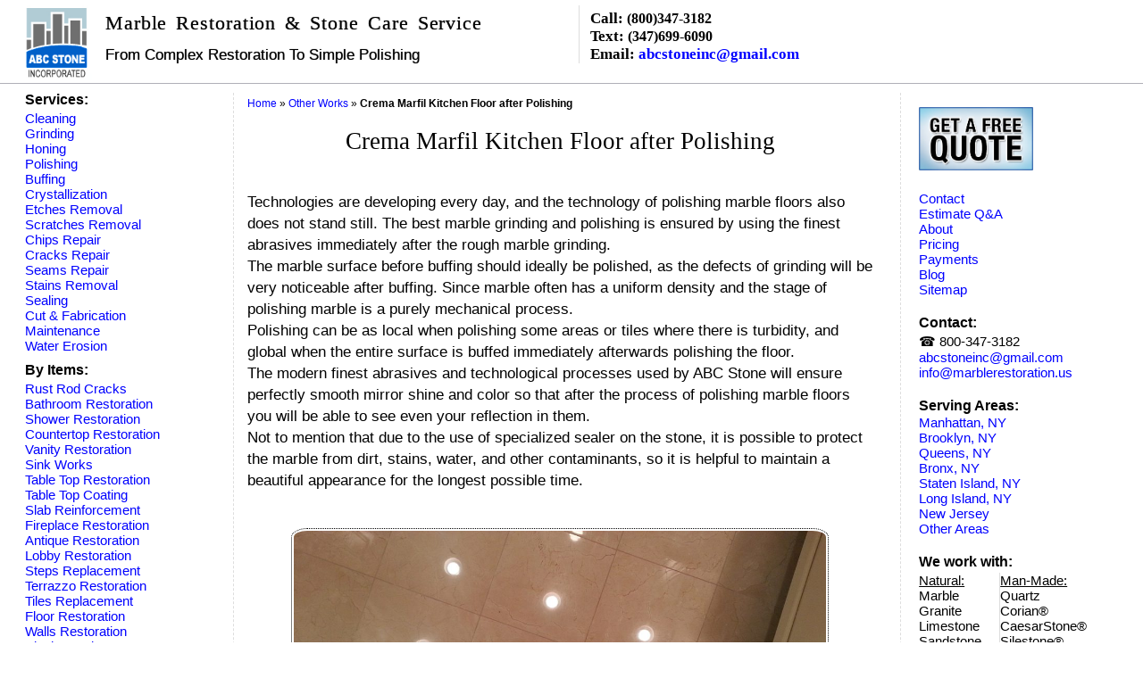

--- FILE ---
content_type: text/html; charset=UTF-8
request_url: https://www.marblerestoration.us/crema-marfil-kitchen-floor-after-polishing.htm
body_size: 9262
content:
<!DOCTYPE html>
<html lang="en-US">
<head>
<script async src="https://www.googletagmanager.com/gtag/js?id=G-DH7PFYHS0E"></script>
<script>
window.dataLayer = window.dataLayer || [];
function gtag(){dataLayer.push(arguments);}
gtag('js', new Date());
gtag('config', 'G-DH7PFYHS0E');
</script>
<meta charset="UTF-8" />
<title>Crema Marfil Kitchen Floor Shine after Polishing [ABC Stone]</title>
<meta name="description" content="Technologies are developing every day, and the technology of polishing marble floors also does not stand still. The best marble grinding and polishing is ensured by using the finest abrasives immediately after the rough marble grinding.
The marble surface before buffing should ideally be polished, as the">
<link rel="shortcut icon" href="https://www.marblerestoration.us/images/favicon.ico">
<meta name="viewport" content="width=device-width, initial-scale=1.0">
<!-- <link rel="stylesheet" type="text/css" href="https://www.marblerestoration.us/wp-content/themes/marble-them/style.css" type="text/css" rel="stylesheet"> -->
<link rel="stylesheet" type="text/css" href="//www.marblerestoration.us/wp-content/cache/wpfc-minified/mm1c44k9/9jtw5.css" media="all"/>
<script type="application/ld+json">
{
"@context": "https://schema.org",
"@type": "LocalBusiness",
"name": "ABC Stone Inc",
"image": "https://www.marblerestoration.us/images/abc-stone-logo.jpg",
"url": "https://www.marblerestoration.us",
"telephone": "(800)347-3182",
"priceRange": "300-1200",
"address": {
"@type": "PostalAddress",
"streetAddress": "2165 Brigham street",
"addressLocality": "Brooklyn",
"addressRegion": "NY",
"postalCode": "11229",
"addressCountry": "US"
},
"geo": {
"@type": "GeoCoordinates",
"latitude": 40.6001372,
"longitude": -73.934834
},
"openingHoursSpecification": {
"@type": "OpeningHoursSpecification",
"dayOfWeek": [
"Monday",
"Tuesday",
"Wednesday",
"Thursday",
"Friday",
"Saturday",
"Sunday"
],
"opens": "00:00",
"closes": "23:59"
} 
}
</script>
<meta name='robots' content='max-image-preview:large' />
<style>img:is([sizes="auto" i], [sizes^="auto," i]) { contain-intrinsic-size: 3000px 1500px }</style>
<!-- <link rel='stylesheet' id='wp-block-library-css' href='https://www.marblerestoration.us/wp-includes/css/dist/block-library/style.min.css?ver=6.8.3' type='text/css' media='all' /> -->
<link rel="stylesheet" type="text/css" href="//www.marblerestoration.us/wp-content/cache/wpfc-minified/2dfy3opq/9jtw5.css" media="all"/>
<style id='classic-theme-styles-inline-css' type='text/css'>
/*! This file is auto-generated */
.wp-block-button__link{color:#fff;background-color:#32373c;border-radius:9999px;box-shadow:none;text-decoration:none;padding:calc(.667em + 2px) calc(1.333em + 2px);font-size:1.125em}.wp-block-file__button{background:#32373c;color:#fff;text-decoration:none}
</style>
<!-- <link rel='stylesheet' id='lsp_styles-css' href='https://www.marblerestoration.us/wp-content/plugins/last-seen-posts-widget/lsp.css?ver=6.8.3' type='text/css' media='all' /> -->
<!-- <link rel='stylesheet' id='wp-pagenavi-css' href='https://www.marblerestoration.us/wp-content/plugins/wp-pagenavi/pagenavi-css.css?ver=2.70' type='text/css' media='all' /> -->
<script src='//www.marblerestoration.us/wp-content/cache/wpfc-minified/q4zu6tdg/9jtw5.js' type="text/javascript"></script>
<!-- <script type="text/javascript" src="https://www.marblerestoration.us/wp-includes/js/jquery/jquery.min.js?ver=3.7.1" id="jquery-core-js"></script> -->
<!-- <script type="text/javascript" src="https://www.marblerestoration.us/wp-includes/js/jquery/jquery-migrate.min.js?ver=3.4.1" id="jquery-migrate-js"></script> -->
<link rel="https://api.w.org/" href="https://www.marblerestoration.us/wp-json/" /><link rel="alternate" title="JSON" type="application/json" href="https://www.marblerestoration.us/wp-json/wp/v2/posts/586242" /><link rel="canonical" href="https://www.marblerestoration.us/crema-marfil-kitchen-floor-after-polishing.htm" />
<link rel='shortlink' href='https://www.marblerestoration.us/?p=586242' />
<link rel="alternate" title="oEmbed (JSON)" type="application/json+oembed" href="https://www.marblerestoration.us/wp-json/oembed/1.0/embed?url=https%3A%2F%2Fwww.marblerestoration.us%2Fcrema-marfil-kitchen-floor-after-polishing.htm" />
<link rel="alternate" title="oEmbed (XML)" type="text/xml+oembed" href="https://www.marblerestoration.us/wp-json/oembed/1.0/embed?url=https%3A%2F%2Fwww.marblerestoration.us%2Fcrema-marfil-kitchen-floor-after-polishing.htm&#038;format=xml" />
<meta name="robots" content="index, follow"/> 
<script src="https://ajax.googleapis.com/ajax/libs/jquery/1.10.2/jquery.min.js"></script>
<script>
$(function() {
$('a[href*="#"]:not([href="#"])').click(function() {
if (location.pathname.replace(/^\//,'') == this.pathname.replace(/^\//,'') && location.hostname == this.hostname) {
var target = $(this.hash);
target = target.length ? target : $('[name=' + this.hash.slice(1) +']');
if (target.length) {
$('html, body').animate({
scrollTop: target.offset().top
}, 1000);
return false;
}
}
});
});
</script>
</head>
<body>
<div id="home-top">
<div id="top">
<a href="https://www.marblerestoration.us"><img src="https://www.marblerestoration.us/images/abc-stone-logo.jpg" id="img-logo" alt="ABC Stone Inc Logo" title="ABC Stone Inc."></a>
</div>
<div id="top-right" onclick="location.href='https://www.marblerestoration.us';" style="cursor: pointer;">
<h1 class="head">Marble Restoration & Stone Care Service</h1>
<h2 class="sub-head">From Complex Restoration To Simple Polishing</h2> 
</div>
<div id="top-right-ph">
Call: <a id="tel" target="_blank" href="tel:800-347-3182">(800)347-3182</a><br>
Text: <a id="tel" target="_blank" href="sms:13476996090">(347)699-6090</a><br>
Email:&nbsp;<a target="_blank" href="mailto:abcstoneinc@gmail.com?subject=The%20Inquiry%20to%20ABC%20Stone%20Inc.">abcstoneinc@gmail.com</a>
</div>
</div>
<!--end onclick--> 
<div class="main-tab">
<div class="amenu"><a href="#menu">Menu &darr;</a> <a href='#ask-head'>Place Order &darr;</a> </div>
<div class="mid-col"> 
<div class="content"> 
<div class="breadcrumbs" typeof="BreadcrumbList" vocab="https://schema.org/">
<span property="itemListElement" typeof="ListItem"><a property="item" typeof="WebPage" title="Go to Marble Restoration and Stone Care Service." href="https://www.marblerestoration.us" class="home"><span property="name">Home</span></a><meta property="position" content="1"></span> &raquo; <span property="itemListElement" typeof="ListItem"><a property="item" typeof="WebPage" title="Go to the Other Works category archives." href="https://www.marblerestoration.us/category/other-works" class="taxonomy category"><span property="name">Other Works</span></a><meta property="position" content="2"></span> &raquo; <span property="itemListElement" typeof="ListItem"><span property="name"><b>Crema Marfil Kitchen Floor after Polishing</b></span><meta property="position" content="3"></span></div>
<h2 class="title">Crema Marfil Kitchen Floor after Polishing</h2>
<p><br />
Technologies are developing every day, and the technology of polishing marble floors also does not stand still. The best marble grinding and polishing is ensured by using the finest abrasives immediately after the rough marble grinding.<br />
The marble surface before buffing should ideally be polished, as the defects of grinding will be very noticeable after buffing. Since marble often has a uniform density and the stage of polishing marble is a purely mechanical process.<br />
Polishing can be as local when polishing some areas or tiles where there is turbidity, and global when the entire surface is buffed immediately afterwards polishing the floor.<br />
The modern finest abrasives and technological processes used by ABC Stone will ensure perfectly smooth mirror shine and color so that after the process of polishing marble floors you will be able to see even your reflection in them.<br />
Not to mention that due to the use of specialized sealer on the stone, it is possible to protect the marble from dirt, stains, water, and other contaminants, so it is helpful to maintain a beautiful appearance for the longest possible time.</p>
<p><br />
<img decoding="async" id="large" class="image" title="Marfil Kitchen Floor" src="https://www.marblerestoration.us/images/works/crema-marfil-kitchen-floor-after-polishing.jpg" alt="Crema Marfil Kitchen Floor After Polishing" width="85%" /></p>
<div align="center"><strong><u>Description:</u> Crema Marfil Kitchen Floor Shine after Polishing [ABC Stone]</strong></div>        
<br/>
<h3 id="ask-head">Submit Your Order or Ask a Question<!-- or Get a Free Quote--> :</h3>  
<div id="form-order">
<!--------Submit Your Order or Ask a Question-------->
<form action="https://www.marblerestoration.us/each-sent" method="post" enctype="multipart/form-data" name="form1" class="zerospam" autocomplete="on">
<!---<label class="hizz">URL:</label>
<input type="text" name="url" id="url" class="hizz" placeholder="Do not fill this field">-->
<input type="text" name="pass" id="pass" class="hizz" placeholder="Do not fill this field" value="pass92nJh27t47jsWWW485">
<label class="hizz">In Post Question:</label>
<textarea class="form_elements" id="question" name="question" placeholder="I have a stone ..." cols="67" rows="6" tabindex="1" required ></textarea>  
<label class="hizz">Email:</label>
<input name="email" type="email" class="hizz" id="email" placeholder="your@email.com" tabindex="1" size="38">
<input autocomplete="email" name="email" type="email" class="emm" id="email" placeholder="your@email.com" tabindex="1" size="38" required autocomplete="email"> &nbsp;
<a href="https://www.marblerestoration.us/privacy-policy.htm" target="_blank"><img src="https://www.marblerestoration.us/images/privacy-lock-icon.png" alt="Privacy Policy" title="Your email will never be shared with any 3rd parties" border="0"></a> 
<br>
<select class="area" name="area" id="area" required>
<option value="">Select Your Borough</option>
<option value="Manhattan NY">Manhattan NY</option>
<option value="Brooklyn NY">Brooklyn NY</option>
<option value="Queens NY">Queens NY</option>
<option value="Bronx">Bronx NY</option>
<option value="Staten Island NY">Staten Island NY</option>
<option value="Long Isalnd NY">Long Island NY</option>
<option value="Upstate NY">Upstate NY</option>
<option value="New Jersey">New Jersey</option> 
</select>
<br>
<font size="2">Picture optional (up to 2MB): </font><br>
<label class="hizz">File:</label>  <input type="file" name="file1">
<!--<p>File: <input type="file" name="file2"></p>
<p>File: <input type="file" name="file3"></p>-->
<br><br>
<input type="submit" name="Submit" value="send your details     >>>">
<br><br>
</form>
<font size="2">
<b>When to expect a response?</b><br>
You'll get a response within a few minutes or hours and usually not longer than 24 hours.
</font>
</div>
<br><div id='related'>Related Items:</div><div class='yarpp yarpp-related yarpp-related-website yarpp-template-thumbnails'>
<h3></h3>
<div class="yarpp-thumbnails-horizontal">
<a class='yarpp-thumbnail' rel='norewrite' href='https://www.marblerestoration.us/crema-marfil-kitchen-dull-floor.htm' title='Crema Marfil Kitchen Dull Floor'>
<img width="120" height="120" src="https://www.marblerestoration.us/images/featured/crema-marfil-kitchen-dull-floor-120x120.jpg" class="attachment-yarpp-thumbnail size-yarpp-thumbnail wp-post-image" alt="Crema Marfil Kitchen Dull Floor" data-pin-nopin="true" decoding="async" loading="lazy" srcset="https://www.marblerestoration.us/images/featured/crema-marfil-kitchen-dull-floor-120x120.jpg 120w, https://www.marblerestoration.us/images/featured/crema-marfil-kitchen-dull-floor-150x150.jpg 150w, https://www.marblerestoration.us/images/featured/crema-marfil-kitchen-dull-floor-450x450.jpg 450w" sizes="auto, (max-width: 120px) 100vw, 120px" /><span class="yarpp-thumbnail-title">Crema Marfil Kitchen Dull Floor</span></a>
<a class='yarpp-thumbnail' rel='norewrite' href='https://www.marblerestoration.us/dull-kitchen-floor-before-cleaning-polishing.htm' title='Dull Kitchen Floor Before Cleaning and Polishing'>
<img width="120" height="120" src="https://www.marblerestoration.us/images/featured/dull-kitchen-floor-before-cleaning-polishing-120x120.jpg" class="attachment-yarpp-thumbnail size-yarpp-thumbnail wp-post-image" alt="Dull Kitchen Floor Before Cleaning Polishing" data-pin-nopin="true" decoding="async" loading="lazy" srcset="https://www.marblerestoration.us/images/featured/dull-kitchen-floor-before-cleaning-polishing-120x120.jpg 120w, https://www.marblerestoration.us/images/featured/dull-kitchen-floor-before-cleaning-polishing-150x150.jpg 150w, https://www.marblerestoration.us/images/featured/dull-kitchen-floor-before-cleaning-polishing-450x450.jpg 450w" sizes="auto, (max-width: 120px) 100vw, 120px" /><span class="yarpp-thumbnail-title">Dull Kitchen Floor Before Cleaning and Polishing</span></a>
<a class='yarpp-thumbnail' rel='norewrite' href='https://www.marblerestoration.us/calacata-gold-kitchen-island-matte-finish.htm' title='Calacata Gold Kitchen Island Matte Finish'>
<img width="120" height="120" src="https://www.marblerestoration.us/images/featured/calacata-gold-kitchen-island-matte-finish-120x120.jpg" class="attachment-yarpp-thumbnail size-yarpp-thumbnail wp-post-image" alt="Calacata Gold Kitchen Island Matte Finish" data-pin-nopin="true" decoding="async" loading="lazy" srcset="https://www.marblerestoration.us/images/featured/calacata-gold-kitchen-island-matte-finish-120x120.jpg 120w, https://www.marblerestoration.us/images/featured/calacata-gold-kitchen-island-matte-finish-150x150.jpg 150w, https://www.marblerestoration.us/images/featured/calacata-gold-kitchen-island-matte-finish-450x450.jpg 450w" sizes="auto, (max-width: 120px) 100vw, 120px" /><span class="yarpp-thumbnail-title">Calacata Gold Kitchen Island Matte Finish</span></a>
<a class='yarpp-thumbnail' rel='norewrite' href='https://www.marblerestoration.us/tiled-kitchen-marble-floor-shine-finish.htm' title='Tiled Kitchen Marble Floor Shine Finish'>
<img width="120" height="120" src="https://www.marblerestoration.us/images/featured/buffed-tiled-kitchen-floor-120x120.jpg" class="attachment-yarpp-thumbnail size-yarpp-thumbnail wp-post-image" alt="Buffed Tiled Kitchen Floor" data-pin-nopin="true" decoding="async" loading="lazy" srcset="https://www.marblerestoration.us/images/featured/buffed-tiled-kitchen-floor-120x120.jpg 120w, https://www.marblerestoration.us/images/featured/buffed-tiled-kitchen-floor-150x150.jpg 150w, https://www.marblerestoration.us/images/featured/buffed-tiled-kitchen-floor-450x450.jpg 450w" sizes="auto, (max-width: 120px) 100vw, 120px" /><span class="yarpp-thumbnail-title">Tiled Kitchen Marble Floor Shine Finish</span></a>
<a class='yarpp-thumbnail' rel='norewrite' href='https://www.marblerestoration.us/buffed-to-shine-finish-marble-foyer-floor.htm' title='Buffed To Shine Finish Marble Foyer Floor'>
<img width="120" height="120" src="https://www.marblerestoration.us/images/featured/buffed-foyer-floor-120x120.jpg" class="attachment-yarpp-thumbnail size-yarpp-thumbnail wp-post-image" alt="Buffed Foyer Floor" data-pin-nopin="true" decoding="async" loading="lazy" srcset="https://www.marblerestoration.us/images/featured/buffed-foyer-floor-120x120.jpg 120w, https://www.marblerestoration.us/images/featured/buffed-foyer-floor-150x150.jpg 150w, https://www.marblerestoration.us/images/featured/buffed-foyer-floor-450x450.jpg 450w" sizes="auto, (max-width: 120px) 100vw, 120px" /><span class="yarpp-thumbnail-title">Buffed To Shine Finish Marble Foyer Floor</span></a>
<a class='yarpp-thumbnail' rel='norewrite' href='https://www.marblerestoration.us/basketweave-mosaic-marble-floor-polishing.htm' title='Basketweave Mosaic Marble Floor Polishing'>
<img width="120" height="120" src="https://www.marblerestoration.us/images/featured/basketweave-mosaic-marble-floor-brightening-120x120.jpg" class="attachment-yarpp-thumbnail size-yarpp-thumbnail wp-post-image" alt="Basketweave Mosaic Marble Floor Brightening" data-pin-nopin="true" decoding="async" loading="lazy" srcset="https://www.marblerestoration.us/images/featured/basketweave-mosaic-marble-floor-brightening-120x120.jpg 120w, https://www.marblerestoration.us/images/featured/basketweave-mosaic-marble-floor-brightening-150x150.jpg 150w, https://www.marblerestoration.us/images/featured/basketweave-mosaic-marble-floor-brightening-450x450.jpg 450w" sizes="auto, (max-width: 120px) 100vw, 120px" /><span class="yarpp-thumbnail-title">Basketweave Mosaic Marble Floor Polishing</span></a>
<a class='yarpp-thumbnail' rel='norewrite' href='https://www.marblerestoration.us/concrete-slabs-grinding-delipping-to-even-thickness.htm' title='Concrete Slabs Grinding Delipping To Even Thickness'>
<img width="120" height="120" src="https://www.marblerestoration.us/images/featured/concrete-slabs-grinding-delipping-to-even-thickness-120x120.jpg" class="attachment-yarpp-thumbnail size-yarpp-thumbnail wp-post-image" alt="Concrete Slabs Grinding Delipping To Even Thickness" data-pin-nopin="true" decoding="async" loading="lazy" srcset="https://www.marblerestoration.us/images/featured/concrete-slabs-grinding-delipping-to-even-thickness-120x120.jpg 120w, https://www.marblerestoration.us/images/featured/concrete-slabs-grinding-delipping-to-even-thickness-150x150.jpg 150w, https://www.marblerestoration.us/images/featured/concrete-slabs-grinding-delipping-to-even-thickness-450x450.jpg 450w" sizes="auto, (max-width: 120px) 100vw, 120px" /><span class="yarpp-thumbnail-title">Concrete Slabs Grinding Delipping To Even Thickness</span></a>
<a class='yarpp-thumbnail' rel='norewrite' href='https://www.marblerestoration.us/porcelain-bathroom-floor-re-grouting.htm' title='Porcelain Bathroom Floor Before Re Grouting'>
<img width="120" height="120" src="https://www.marblerestoration.us/images/featured/beige-porcelain-bathroom-floor-before-regrouting-120x120.jpg" class="attachment-yarpp-thumbnail size-yarpp-thumbnail wp-post-image" alt="Beige Porcelain Bathroom Floor Before Regrouting" data-pin-nopin="true" decoding="async" loading="lazy" srcset="https://www.marblerestoration.us/images/featured/beige-porcelain-bathroom-floor-before-regrouting-120x120.jpg 120w, https://www.marblerestoration.us/images/featured/beige-porcelain-bathroom-floor-before-regrouting-150x150.jpg 150w, https://www.marblerestoration.us/images/featured/beige-porcelain-bathroom-floor-before-regrouting-450x450.jpg 450w" sizes="auto, (max-width: 120px) 100vw, 120px" /><span class="yarpp-thumbnail-title">Porcelain Bathroom Floor Before Re Grouting</span></a>
<a class='yarpp-thumbnail' rel='norewrite' href='https://www.marblerestoration.us/cloudy-dull-spot-removed-on-table-surface.htm' title='Cloudy Dull Spot Removed On Table Surface'>
<img width="120" height="120" src="https://www.marblerestoration.us/images/featured/cloudy-dull-spot-removed-on-table-surface-120x120.jpg" class="attachment-yarpp-thumbnail size-yarpp-thumbnail wp-post-image" alt="Cloudy Dull Spot Removed On Table Surface" data-pin-nopin="true" decoding="async" loading="lazy" srcset="https://www.marblerestoration.us/images/featured/cloudy-dull-spot-removed-on-table-surface-120x120.jpg 120w, https://www.marblerestoration.us/images/featured/cloudy-dull-spot-removed-on-table-surface-150x150.jpg 150w, https://www.marblerestoration.us/images/featured/cloudy-dull-spot-removed-on-table-surface-450x450.jpg 450w" sizes="auto, (max-width: 120px) 100vw, 120px" /><span class="yarpp-thumbnail-title">Cloudy Dull Spot Removed On Table Surface</span></a>
<a class='yarpp-thumbnail' rel='norewrite' href='https://www.marblerestoration.us/calacata-gold-island-mirror-gloss.htm' title='Calacata Gold Island Mirror-Like Gloss'>
<img width="120" height="120" src="https://www.marblerestoration.us/images/featured/calacata-gold-island-mirror-gloss-120x120.jpg" class="attachment-yarpp-thumbnail size-yarpp-thumbnail wp-post-image" alt="Calacata Gold Island Mirror Gloss" data-pin-nopin="true" decoding="async" loading="lazy" srcset="https://www.marblerestoration.us/images/featured/calacata-gold-island-mirror-gloss-120x120.jpg 120w, https://www.marblerestoration.us/images/featured/calacata-gold-island-mirror-gloss-150x150.jpg 150w, https://www.marblerestoration.us/images/featured/calacata-gold-island-mirror-gloss-450x450.jpg 450w" sizes="auto, (max-width: 120px) 100vw, 120px" /><span class="yarpp-thumbnail-title">Calacata Gold Island Mirror-Like Gloss</span></a>
<a class='yarpp-thumbnail' rel='norewrite' href='https://www.marblerestoration.us/dupont-corian-counter-polishing.htm' title='Dupont Corian Countertop in Restroom before Polishing'>
<img width="120" height="120" src="https://www.marblerestoration.us/images/featured/dupont-corian-counter-polishing-120x120.jpg" class="attachment-yarpp-thumbnail size-yarpp-thumbnail wp-post-image" alt="Dupont Corian Counter Polishing" data-pin-nopin="true" decoding="async" loading="lazy" srcset="https://www.marblerestoration.us/images/featured/dupont-corian-counter-polishing-120x120.jpg 120w, https://www.marblerestoration.us/images/featured/dupont-corian-counter-polishing-150x150.jpg 150w, https://www.marblerestoration.us/images/featured/dupont-corian-counter-polishing-450x450.jpg 450w" sizes="auto, (max-width: 120px) 100vw, 120px" /><span class="yarpp-thumbnail-title">Dupont Corian Countertop in Restroom before Polishing</span></a>
<a class='yarpp-thumbnail' rel='norewrite' href='https://www.marblerestoration.us/clean-crack-travertine-cocktail-table.htm' title='Clean Crack Travertine Cocktail Table'>
<img width="120" height="120" src="https://www.marblerestoration.us/images/featured/clean-crack-travertine-cocktail-table-120x120.jpg" class="attachment-yarpp-thumbnail size-yarpp-thumbnail wp-post-image" alt="Clean Crack Travertine Cocktail Table" data-pin-nopin="true" decoding="async" loading="lazy" srcset="https://www.marblerestoration.us/images/featured/clean-crack-travertine-cocktail-table-120x120.jpg 120w, https://www.marblerestoration.us/images/featured/clean-crack-travertine-cocktail-table-150x150.jpg 150w, https://www.marblerestoration.us/images/featured/clean-crack-travertine-cocktail-table-450x450.jpg 450w" sizes="auto, (max-width: 120px) 100vw, 120px" /><span class="yarpp-thumbnail-title">Clean Crack Travertine Cocktail Table</span></a>
<a class='yarpp-thumbnail' rel='norewrite' href='https://www.marblerestoration.us/townhouse-foyer-combined-marble-floor-polishing.htm' title='Townhouse Foyer Combined Marble Floor Polishing'>
<img width="120" height="120" src="https://www.marblerestoration.us/images/featured/brooklyn-townhose-foyer-combined-marble-floor-120x120.jpg" class="attachment-yarpp-thumbnail size-yarpp-thumbnail wp-post-image" alt="Brooklyn Townhose Foyer Combined Marble Floor" data-pin-nopin="true" decoding="async" loading="lazy" srcset="https://www.marblerestoration.us/images/featured/brooklyn-townhose-foyer-combined-marble-floor-120x120.jpg 120w, https://www.marblerestoration.us/images/featured/brooklyn-townhose-foyer-combined-marble-floor-150x150.jpg 150w, https://www.marblerestoration.us/images/featured/brooklyn-townhose-foyer-combined-marble-floor-450x450.jpg 450w" sizes="auto, (max-width: 120px) 100vw, 120px" /><span class="yarpp-thumbnail-title">Townhouse Foyer Combined Marble Floor Polishing</span></a>
<a class='yarpp-thumbnail' rel='norewrite' href='https://www.marblerestoration.us/cracked-guest-bathroom-shadow-floor.htm' title='Cracked Guest Bathroom Shadow Floor'>
<img width="120" height="120" src="https://www.marblerestoration.us/images/featured/cracked-guest-bathroom-shadow-floor-120x120.jpg" class="attachment-yarpp-thumbnail size-yarpp-thumbnail wp-post-image" alt="Cracked Guest Bathroom Shadow Floor" data-pin-nopin="true" decoding="async" loading="lazy" srcset="https://www.marblerestoration.us/images/featured/cracked-guest-bathroom-shadow-floor-120x120.jpg 120w, https://www.marblerestoration.us/images/featured/cracked-guest-bathroom-shadow-floor-150x150.jpg 150w, https://www.marblerestoration.us/images/featured/cracked-guest-bathroom-shadow-floor-450x450.jpg 450w" sizes="auto, (max-width: 120px) 100vw, 120px" /><span class="yarpp-thumbnail-title">Cracked Guest Bathroom Shadow Floor</span></a>
<a class='yarpp-thumbnail' rel='norewrite' href='https://www.marblerestoration.us/unpolished-white-carrera-bathroom-floor.htm' title='Unpolished White Carrera Bathroom Floor'>
<img width="120" height="120" src="https://www.marblerestoration.us/images/featured/unpoished-white-carrera-bathroom-floor-120x120.jpg" class="attachment-yarpp-thumbnail size-yarpp-thumbnail wp-post-image" alt="Unpoished White Carrera Bathroom Floor" data-pin-nopin="true" decoding="async" loading="lazy" srcset="https://www.marblerestoration.us/images/featured/unpoished-white-carrera-bathroom-floor-120x120.jpg 120w, https://www.marblerestoration.us/images/featured/unpoished-white-carrera-bathroom-floor-150x150.jpg 150w, https://www.marblerestoration.us/images/featured/unpoished-white-carrera-bathroom-floor-450x450.jpg 450w" sizes="auto, (max-width: 120px) 100vw, 120px" /><span class="yarpp-thumbnail-title">Unpolished White Carrera Bathroom Floor</span></a>
<a class='yarpp-thumbnail' rel='norewrite' href='https://www.marblerestoration.us/chapped-off-vanity-botticino-makeover.htm' title='Chapped into Pieces Botticino Vanity Makeover'>
<img width="120" height="120" src="https://www.marblerestoration.us/images/featured/chapped-off-vanity-botticino-makeover-120x120.jpg" class="attachment-yarpp-thumbnail size-yarpp-thumbnail wp-post-image" alt="Chapped Off Vanity Botticino Makeover" data-pin-nopin="true" decoding="async" loading="lazy" srcset="https://www.marblerestoration.us/images/featured/chapped-off-vanity-botticino-makeover-120x120.jpg 120w, https://www.marblerestoration.us/images/featured/chapped-off-vanity-botticino-makeover-150x150.jpg 150w, https://www.marblerestoration.us/images/featured/chapped-off-vanity-botticino-makeover-450x450.jpg 450w" sizes="auto, (max-width: 120px) 100vw, 120px" /><span class="yarpp-thumbnail-title">Chapped into Pieces Botticino Vanity Makeover</span></a>
<a class='yarpp-thumbnail' rel='norewrite' href='https://www.marblerestoration.us/cleaned-gray-grout-kitchen-porcelain.htm' title='Cleaned Gray Grout Kitchen Porcelain'>
<img width="120" height="120" src="https://www.marblerestoration.us/images/featured/cleaned-gray-grout-kitchen-porcelain-120x120.jpg" class="attachment-yarpp-thumbnail size-yarpp-thumbnail wp-post-image" alt="Cleaned Gray Grout Kitchen Porcelain" data-pin-nopin="true" decoding="async" loading="lazy" srcset="https://www.marblerestoration.us/images/featured/cleaned-gray-grout-kitchen-porcelain-120x120.jpg 120w, https://www.marblerestoration.us/images/featured/cleaned-gray-grout-kitchen-porcelain-150x150.jpg 150w, https://www.marblerestoration.us/images/featured/cleaned-gray-grout-kitchen-porcelain-450x450.jpg 450w" sizes="auto, (max-width: 120px) 100vw, 120px" /><span class="yarpp-thumbnail-title">Cleaned Gray Grout Kitchen Porcelain</span></a>
<a class='yarpp-thumbnail' rel='norewrite' href='https://www.marblerestoration.us/calacata-gold-high-gloss-finish.htm' title='Calacata Gold High Gloss Finish'>
<img width="120" height="120" src="https://www.marblerestoration.us/images/featured/calacata-gold-high-gloss-finish-120x120.jpg" class="attachment-yarpp-thumbnail size-yarpp-thumbnail wp-post-image" alt="Calacata Gold High Gloss Finish" data-pin-nopin="true" decoding="async" loading="lazy" srcset="https://www.marblerestoration.us/images/featured/calacata-gold-high-gloss-finish-120x120.jpg 120w, https://www.marblerestoration.us/images/featured/calacata-gold-high-gloss-finish-150x150.jpg 150w, https://www.marblerestoration.us/images/featured/calacata-gold-high-gloss-finish-450x450.jpg 450w" sizes="auto, (max-width: 120px) 100vw, 120px" /><span class="yarpp-thumbnail-title">Calacata Gold High Gloss Finish</span></a>
<a class='yarpp-thumbnail' rel='norewrite' href='https://www.marblerestoration.us/crack-gash-behind-fixture-repair.htm' title='Crack Gash Behind Fixture of Vanity Repair'>
<img width="120" height="120" src="https://www.marblerestoration.us/images/featured/crack-gash-behind-fixture-repair-120x120.jpg" class="attachment-yarpp-thumbnail size-yarpp-thumbnail wp-post-image" alt="Crack Gash Behind Fixture Repair" data-pin-nopin="true" decoding="async" loading="lazy" srcset="https://www.marblerestoration.us/images/featured/crack-gash-behind-fixture-repair-120x120.jpg 120w, https://www.marblerestoration.us/images/featured/crack-gash-behind-fixture-repair-150x150.jpg 150w, https://www.marblerestoration.us/images/featured/crack-gash-behind-fixture-repair-450x450.jpg 450w" sizes="auto, (max-width: 120px) 100vw, 120px" /><span class="yarpp-thumbnail-title">Crack Gash Behind Fixture of Vanity Repair</span></a>
<a class='yarpp-thumbnail' rel='norewrite' href='https://www.marblerestoration.us/marble-floor-grout-cleaning.htm' title='Marble Floor Grout Cleaning'>
<img width="120" height="120" src="https://www.marblerestoration.us/images/featured/after-grout-cleaning-120x120.jpg" class="attachment-yarpp-thumbnail size-yarpp-thumbnail wp-post-image" alt="After Grout Cleaning" data-pin-nopin="true" decoding="async" loading="lazy" srcset="https://www.marblerestoration.us/images/featured/after-grout-cleaning-120x120.jpg 120w, https://www.marblerestoration.us/images/featured/after-grout-cleaning-150x150.jpg 150w, https://www.marblerestoration.us/images/featured/after-grout-cleaning-450x450.jpg 450w" sizes="auto, (max-width: 120px) 100vw, 120px" /><span class="yarpp-thumbnail-title">Marble Floor Grout Cleaning</span></a>
<a class='yarpp-thumbnail' rel='norewrite' href='https://www.marblerestoration.us/cleaned-small-restroom-floor.htm' title='Cleaned Small Restroom Floor'>
<img width="120" height="120" src="https://www.marblerestoration.us/images/featured/cleaned-small-restroom-floor-120x120.jpg" class="attachment-yarpp-thumbnail size-yarpp-thumbnail wp-post-image" alt="Cleaned Small Restroom Floor" data-pin-nopin="true" decoding="async" loading="lazy" srcset="https://www.marblerestoration.us/images/featured/cleaned-small-restroom-floor-120x120.jpg 120w, https://www.marblerestoration.us/images/featured/cleaned-small-restroom-floor-150x150.jpg 150w, https://www.marblerestoration.us/images/featured/cleaned-small-restroom-floor-450x450.jpg 450w" sizes="auto, (max-width: 120px) 100vw, 120px" /><span class="yarpp-thumbnail-title">Cleaned Small Restroom Floor</span></a>
<a class='yarpp-thumbnail' rel='norewrite' href='https://www.marblerestoration.us/caesarstone-nick-off-glued-back.htm' title='Caesarstone Nick Off Glued Back'>
<img width="120" height="120" src="https://www.marblerestoration.us/images/featured/caesarstone-nick-off-glued-back-120x120.jpg" class="attachment-yarpp-thumbnail size-yarpp-thumbnail wp-post-image" alt="Caesarstone Nick Off Glued Back" data-pin-nopin="true" decoding="async" loading="lazy" srcset="https://www.marblerestoration.us/images/featured/caesarstone-nick-off-glued-back-120x120.jpg 120w, https://www.marblerestoration.us/images/featured/caesarstone-nick-off-glued-back-150x150.jpg 150w, https://www.marblerestoration.us/images/featured/caesarstone-nick-off-glued-back-450x450.jpg 450w" sizes="auto, (max-width: 120px) 100vw, 120px" /><span class="yarpp-thumbnail-title">Caesarstone Nick Off Glued Back</span></a>
<a class='yarpp-thumbnail' rel='norewrite' href='https://www.marblerestoration.us/small-stone-restoration-works.htm' title='Other Restoration Works'>
<img width="120" height="120" src="https://www.marblerestoration.us/images/2020/11/ABC-Stone-Inc-2-120x120.jpg" class="attachment-yarpp-thumbnail size-yarpp-thumbnail wp-post-image default-featured-img" alt="" data-pin-nopin="true" decoding="async" loading="lazy" srcset="https://www.marblerestoration.us/images/2020/11/ABC-Stone-Inc-2-120x120.jpg 120w, https://www.marblerestoration.us/images/2020/11/ABC-Stone-Inc-2-150x150.jpg 150w, https://www.marblerestoration.us/images/2020/11/ABC-Stone-Inc-2.jpg 387w" sizes="auto, (max-width: 120px) 100vw, 120px" /><span class="yarpp-thumbnail-title">Other Restoration Works</span></a>
<a class='yarpp-thumbnail' rel='norewrite' href='https://www.marblerestoration.us/broken-edge-travertine-marble-table.htm' title='Broken Edge Travertine Marble Table'>
<img width="120" height="120" src="https://www.marblerestoration.us/images/featured/broken-edge-travertine-table-120x120.jpg" class="attachment-yarpp-thumbnail size-yarpp-thumbnail wp-post-image" alt="Broken Edge Travertine Table" data-pin-nopin="true" decoding="async" loading="lazy" srcset="https://www.marblerestoration.us/images/featured/broken-edge-travertine-table-120x120.jpg 120w, https://www.marblerestoration.us/images/featured/broken-edge-travertine-table-150x150.jpg 150w, https://www.marblerestoration.us/images/featured/broken-edge-travertine-table-450x450.jpg 450w" sizes="auto, (max-width: 120px) 100vw, 120px" /><span class="yarpp-thumbnail-title">Broken Edge Travertine Marble Table</span></a>
</div>
</div>
<script>
document.querySelector('.hizz').style.display = 'none';
</script>
<!-- <br>
<div id="related">Save this Page:
<br><br>
</div>-->
</div>
</div>
<!--- &nbsp;&nbsp;      
<span id="prenex">   
Previous:     &nbsp;&nbsp;
Next: </span>-->
<div id="menu" class="menu-top"><a href="#home-top">&uarr; &uarr; TOP &uarr; &uarr;</a></div>
<div class="right-col"> 
<li id="text-3" class="widget-container widget_text">			<div class="textwidget"><br><div id="order-ff" onclick="location.href='https://www.marblerestoration.us/place-order';" style="cursor: pointer;">
<a href="https://www.marblerestoration.us/place-order"><img id="placeorder" src="https://www.marblerestoration.us/images/free-quote-email.jpg" width="10%" alt="Place Order Online" border="0" title="Place Order Online"></a></div>
</div>
</li><li id="text-13" class="widget-container widget_text">			<div class="textwidget"><p><a id="nav-right" href="https://www.marblerestoration.us/contact-form">Contact</a><br />
<a id="nav-right" href="https://www.marblerestoration.us/estimate-faq.htm">Estimate Q&amp;A</a><br />
<a id="nav-right" href="https://www.marblerestoration.us/aboutus.htm" rel="me">About</a><br />
<a id="nav-right" href="https://www.marblerestoration.us/pricing.htm">Pricing</a><br />
<a id="nav-right" href="https://www.marblerestoration.us/payments.htm">Payments</a><br />
<a id="nav-right" href="https://www.marblerestoration.us/category/blog">Blog</a><br />
<a id="nav-right" href="https://www.marblerestoration.us/sitemap-2.htm">Sitemap</a></p>
</div>
</li><li id="text-5" class="widget-container widget_text"><h3 class="widget-title">Contact:</h3>			<div class="textwidget"><br>
<a onclick="goog_report_conversion ("tel:800-347-3182")" class="tel" href="tel:800-347-3182">&#x260E; 800-347-3182</a>
<br>
<a class="send" href="mailto:abcstoneinc@gmail.com?subject=Inquiry%20to%20ABC%20Stone">abcstoneinc@gmail.com</a>  
<br>
<a class="send" href="mailto:info@marblerestoration.us?subject=The%20Inquiry%20to%20ABC%20Stone%20Inc">info@marblerestoration.us</a>
<!-- <div class="name">ABC Stone Inc.</div>
<div class="loc">
<div class="street">2165 Brigham st.</div>
<span class="local">Brooklyn</span>, <span class="reg" title="NY">NY</span> <span class="zip">11229</span>
</div>-->
<br>
</div>
</li><li id="text-19" class="widget-container widget_text"><h3 class="widget-title">Serving Areas:</h3>			<div class="textwidget"><p><a href="https://www.marblerestoration.us/marble-restoration-in-manhattan-ny.htm#:~:text=in%20Manhattan%20NY-,Marble%20Restoration%20in%20Manhattan%20NY,-Delete%C2%A0%C2%A0Edit">Manhattan, NY</a><br />
<a href="https://www.marblerestoration.us/marble-restoration-services-in-brooklyn.htm">Brooklyn, NY</a><br />
<a href="https://www.marblerestoration.us/marble-restoration-in-queens-ny.htm">Queens, NY</a><br />
<a href="https://www.marblerestoration.us/marble-restoration-across-the-bronx-ny.htm">Bronx, NY</a><br />
<a href="https://www.marblerestoration.us/stone-restoration-in-staten-island-neighborhoods.htm">Staten Island, NY</a><br />
<a href="https://www.marblerestoration.us/marble-and-stone-restoration-in-long-island-ny.htm">Long Island, NY</a><br />
<a href="https://www.marblerestoration.us/marble-and-stone-restoration-in-new-jersey.htm">New Jersey</a><br />
<a href="https://www.marblerestoration.us/serving-areas.htm">Other Areas</a></p>
</div>
</li><li id="text-4" class="widget-container widget_text"><h3 class="widget-title">We work with:</h3>			<div class="textwidget"><br>
<div class="wework-l">
<u>Natural:</u><br>
Marble<br>
Granite <br>
Limestone<br>
Sandstone<br>
Travertine<br>
Onyx<br>
Slate Stone<br>
Serpentine<br>
Quartzite<br>
Exotic<br>
Others
</div>
<div class="wework-r">
<u>Man-Made:</u><br>
Quartz<br>
Corian®<br>
CaesarStone®<br>
Silestone®<br>
Engineered<br>
Epoxy Resins<br>
Terrazzo<br>
Concrete<br>
Ceramic<br>
Porcelain<br>
Others
</div></div>
</li>            
</div>
<div class="left-col"> 
<li id="text-2" class="widget-container widget_text">			<div class="textwidget"><h3 class="widget-title">Services:</h3><br>
<a href="https://www.marblerestoration.us/marble-cleaning.htm" id="nav-left" >Cleaning</a><br>
<a href="https://www.marblerestoration.us/stone-grinding.htm" id="nav-left" >Grinding</a><br>
<a href="https://www.marblerestoration.us/stone-honing.htm" id="nav-left" >Honing</a><br>
<a href="https://www.marblerestoration.us/stone-polishing.htm" id="nav-left" >Polishing</a><br>
<a href="https://www.marblerestoration.us/stone-buffing.htm" id="nav-left" >Buffing</a><br>
<a href="https://www.marblerestoration.us/crystallization.htm" id="nav-left" >Crystallization</a><br>
<a href="https://www.marblerestoration.us/marble-etch-removal.htm" id="nav-left" >Etches Removal</a><br>
<a href="https://www.marblerestoration.us/surface-scratch-removal.htm" id="nav-left" >Scratches Removal</a><br>
<a href="https://www.marblerestoration.us/chips-repair.htm" id="nav-left" >Chips Repair</a><br>
<a href="https://www.marblerestoration.us/cracks-joints-repair.htm" id="nav-left" >Cracks Repair</a><br>
<a href="https://www.marblerestoration.us/seams-joints-repair.htm" id="nav-left" >Seams Repair</a><br>
<a href="https://www.marblerestoration.us/stains-removal.htm" id="nav-left" >Stains Removal</a><br>
<a href="https://www.marblerestoration.us/sealing.htm" id="nav-left" >Sealing</a><br>
<a href="https://www.marblerestoration.us/custom-piece-fabrication.htm" id="nav-left" >Cut & Fabrication</a> <br>
<a href="https://www.marblerestoration.us/stone-maintenance.htm" id="nav-left" >Maintenance</a><br>
<a href="https://www.marblerestoration.us/water-erosion-restoration.htm" id="nav-left" >Water Erosion</a><br>
<h3 class="widget-title">By Items:</h3><br>
<a href="https://www.marblerestoration.us/rusted-rod-cracks-repair.htm" id="nav-left" >Rust Rod Cracks</a><br>
<a href="https://www.marblerestoration.us/bathroom-marble-restoration.htm" id="nav-left" >Bathroom Restoration</a><br>
<a href="https://www.marblerestoration.us/shower-works.htm" id="nav-left" >Shower Restoration</a><br>
<a href="https://www.marblerestoration.us/counter-tops-restoration.htm" id="nav-left" >Countertop Restoration</a><br>
<a href="https://www.marblerestoration.us/marble-vanity-top-restoration.htm" id="nav-left" >Vanity Restoration</a><br>
<a href="https://www.marblerestoration.us/sink-installation-repair.htm" id="nav-left" >Sink Works</a><br>
<a href="https://www.marblerestoration.us/table-top-repair.htm" id="nav-left" >Table Top Restoration</a><br>
<a href="https://www.marblerestoration.us/marble-laminating-epoxy.htm" id="nav-left" >Table Top Coating</a><br>
<a href="https://www.marblerestoration.us/reinforcement.htm" id="nav-left" >Slab Reinforcement</a><br>
<a href="https://www.marblerestoration.us/marble-fireplace-restoration.htm" id="nav-left" >Fireplace Restoration</a><br>
<a href="https://www.marblerestoration.us/antique-marble-restoration.htm" id="nav-left" >Antique Restoration</a><br>
<a href="https://www.marblerestoration.us/lobbies-corridors-restoration.htm" id="nav-left" >Lobby Restoration</a><br>
<a href="https://www.marblerestoration.us/marble-steps-restoration.htm" id="nav-left" >Steps Replacement</a><br>
<a href="https://www.marblerestoration.us/terrazzo-restoration.htm" id="nav-left" >Terrazzo Restoration</a><br>
<a href="https://www.marblerestoration.us/tiles-replacement.htm" id="nav-left" >Tiles Replacement</a><br>
<a href="https://www.marblerestoration.us/marble-floor-restoration.htm" id="nav-left" >Floor Restoration</a><br>
<a href="https://www.marblerestoration.us/marble-walls-restoration.htm" id="nav-left" >Walls Restoration</a><br>
<a href="https://www.marblerestoration.us/black-granite-restoration.htm" id="nav-left" >Black Granite</a><br>
<a href="https://www.marblerestoration.us/stone-tile-lippage.htm" id="nav-left" >Lippage Removal</a><br>
<a href="https://www.marblerestoration.us/tile-grout-restoration.htm" id="nav-left" >Tile & Grout Repair</a><br>
<a href="https://www.marblerestoration.us/re-grouting.htm" id="nav-left" >Re-Grouting</a><br>
<a href="https://www.marblerestoration.us/re-caulking.htm" id="nav-left" >Re-Caulking</a><br>
<a href="https://www.marblerestoration.us/store-front-restoration.htm" id="nav-left" >Store Front Restoration</a><br>
<a href="https://www.marblerestoration.us/category/other-works" id="nav-left" class="current"> &raquo; Other Works</a><br></div>
</li><li id="search-2" class="widget-container widget_search"><form method="get" id="searchform" action="https://www.marblerestoration.us/">
<input type="text" class="field" name="s" id="s" placeholder="Type Your Keyword" />
<input type="submit" class="submit" name="submit" id="searchsubmit" value="Search" />
</form></li>    </div>
<div id="menu" class="menu-bott"><a href="#home-top">&uarr; &uarr; TOP &uarr; &uarr;</a></div>
</div>
<script type="text/javascript">
var _gaq = _gaq || [];
_gaq.push(['_setAccount', 'UA-38210163-1']);
_gaq.push(['_trackPageview']);
setTimeout("_gaq.push(['_trackEvent', '5_seconds', 'read'])",5000);
(function() {
var ga = document.createElement('script'); ga.type = 'text/javascript'; ga.async = true;
ga.src = ('https:' == document.location.protocol ? 'https://ssl' : 'https://www') + '.google-analytics.com/ga.js';
var s = document.getElementsByTagName('script')[0]; s.parentNode.insertBefore(ga, s);
})();
gtag('config', 'AW-1006292869');
</script>
<br>
<div id="footer">Independently Owned and Operated Stone Restoration Company<br>
Serving Brooklyn NY - Manhattan NY - Queens NY - Bronx NY - Staten Island NY - Long Island NY - Upstate NY - NJ - Surounding Areas<br> 
ABC Stone Inc. &#x260E; 800-347-3182<br>All Rights Reserved. &copy;2026. <br>
</div>
<script type="speculationrules">
{"prefetch":[{"source":"document","where":{"and":[{"href_matches":"\/*"},{"not":{"href_matches":["\/wp-*.php","\/wp-admin\/*","\/images\/*","\/wp-content\/*","\/wp-content\/plugins\/*","\/wp-content\/themes\/marble-them\/*","\/*\\?(.+)"]}},{"not":{"selector_matches":"a[rel~=\"nofollow\"]"}},{"not":{"selector_matches":".no-prefetch, .no-prefetch a"}}]},"eagerness":"conservative"}]}
</script>
<script src="https://cdn.jsdelivr.net/npm/marked/marked.min.js"></script>
<script>
async function sendMessage() {
const input = document.getElementById("user-input");
const log = document.getElementById("chat-log");
const message = input.value.trim();
if (!message) return alert("Please enter a message.");
log.innerHTML += `<div><b>You:</b><br> ${message}</div>`;
input.value = "";
const response = await fetch("/wp-json/cgma/v1/chat", 
{
method: "POST",
headers: { "Content-Type": "application/json" },
body: JSON.stringify({ message })
});
const data = await response.json();
if (data.error) {
log.innerHTML += `<div style='color:red;'><b>Error:</b> ${data.error.message}</div>`;
} else {
const rawReply = data.choices?.[0]?.message?.content || "(No reply)";
const formatted = marked.parse(rawReply);  // ? Convert Markdown to HTML
log.innerHTML += `<br><div><b>Bot Answers:</b>${formatted}</div><hr>`;
}
log.scrollTop = log.scrollHeight;
}
</script>
<!-- <link rel='stylesheet' id='yarppRelatedCss-css' href='https://www.marblerestoration.us/wp-content/plugins/yet-another-related-posts-plugin/style/related.css?ver=5.30.11' type='text/css' media='all' /> -->
<!-- <link rel='stylesheet' id='yarpp-thumbnails-css' href='https://www.marblerestoration.us/wp-content/plugins/yet-another-related-posts-plugin/style/styles_thumbnails.css?ver=5.30.11' type='text/css' media='all' /> -->
<link rel="stylesheet" type="text/css" href="//www.marblerestoration.us/wp-content/cache/wpfc-minified/dj2fx07p/9jtwl.css" media="all"/>
<style id='yarpp-thumbnails-inline-css' type='text/css'>
.yarpp-thumbnails-horizontal .yarpp-thumbnail {width: 130px;height: 170px;margin: 5px;margin-left: 0px;}.yarpp-thumbnail > img, .yarpp-thumbnail-default {width: 120px;height: 120px;margin: 5px;}.yarpp-thumbnails-horizontal .yarpp-thumbnail-title {margin: 7px;margin-top: 0px;width: 120px;}.yarpp-thumbnail-default > img {min-height: 120px;min-width: 120px;}
</style>
<script type="text/javascript" id="leadin-js-extra">
/* <![CDATA[ */
var li_ajax = {"ajax_url":"https:\/\/www.marblerestoration.us\/wp-admin\/admin-ajax.php"};
/* ]]> */
</script>
<script type="text/javascript" src="https://www.marblerestoration.us/wp-content/plugins/leadin-old/frontend/js/leadin.js?ver=6.8.3" id="leadin-js"></script>
<script type="text/javascript" src="https://www.marblerestoration.us/wp-content/plugins/leadin-old/frontend/js/jquery.cookie.js?ver=6.8.3" id="jquery.cookie-js"></script>
</body>
</html><!-- WP Fastest Cache file was created in 0.149 seconds, on January 15, 2026 @ 4:48 PM -->